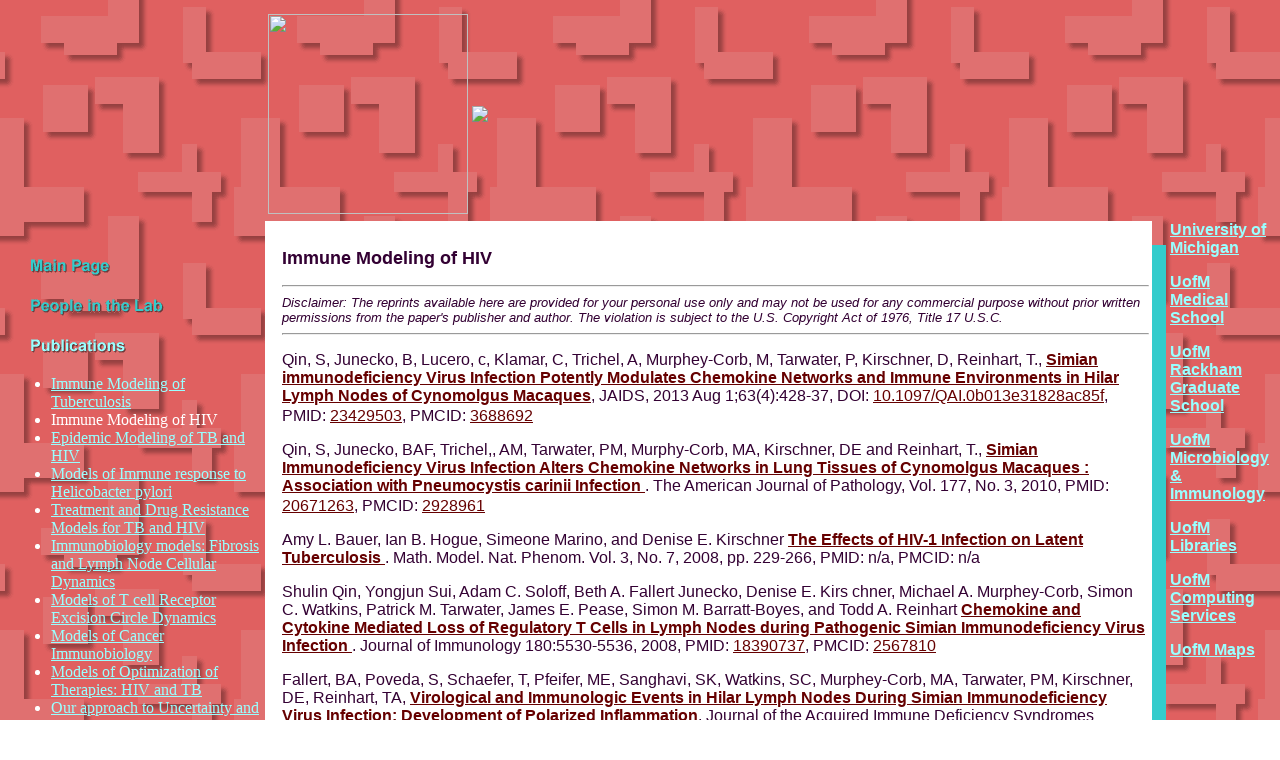

--- FILE ---
content_type: text/html
request_url: http://malthus.micro.med.umich.edu/lab/hiv.html
body_size: 7892
content:
<HTML>
<HEAD>
<TITLE>Kirschner Lab - Publications - Immune Modeling of HIV</TITLE>

<script language="JavaScript">
<!--
var hi=new Array(8);hi["main"]=new Image(128,64);hi["main"].src="main1.gif";
hi["people"]=new Image(128,64);hi["people"].src="people1.gif";
hi["publications"]=new Image(128,64);hi["publications"].src="publications1.gif";
hi["pictures"]=new Image(128,64);hi["pictures"].src="pictures1.gif";
hi["jobs"]=new Image(128,64);hi["jobs"].src="jobs1.gif";
hi["announcements"]=new Image(128,64);hi["announcements"].src="announcements1.gif";
hi["denisehome"]=new Image(128,64);hi["denisehome"].src="denisehome1.gif";
hi["alumni"]=new Image(128,64);hi["alumni"].src="alumni1.gif";
var low=new Array(6);low["main"]=new Image(128,64);low["main"].src="main0.gif";
low["people"]=new Image(128,64);low["people"].src="people0.gif";
low["publications"]=new Image(128,64);low["publications"].src="publications0.gif";
low["pictures"]=new Image(128,64);low["pictures"].src="pictures0.gif";
low["jobs"]=new Image(128,64);low["jobs"].src="jobs0.gif";
low["announcements"]=new Image(128,128);low["announcements"].src="announcements0.gif";
low["denisehome"]=new Image(128,128);low["denisehome"].src="denisehome0.gif";
low["alumni"]=new Image(128,128);low["alumni"].src="alumni0.gif";
function doOver(img){document.images[img].src=hi[img].src;}
function doOut(img){document.images[img].src=low[img].src;}
//-->
</script>

</HEAD>

<BODY background="redbg.gif" link="#99FFFF" text=#FFFFFF vlink=#33CCCC>

<table>
	<tr>
		<td></td>

<td>

<!-- Insert banner here -->
<table>
<tr><td>
<img src="/images/cont-300dpi.jpg" width=200 height=200>
<!-- <img src="/images/banner2.gif">
-->
</td><td>
<!-- <img src="/images/cont-300dpi.jpg" width=200 height=200>
-->
<img src="/images/banner2.gif">
</td></tr>
</table>

</td>

		<td></td>
	</tr><tr>
		<td valign=top width=250>
		    &nbsp;<p>
			<a href="index.html" onMouseOver="doOver('main');" onMouseOut="doOut('main');"><img name="main" border=0 src="main0.gif"></a><p>
			<a href="people.html" onMouseOver="doOver('people');" onMouseOut="doOut('people');"><img name="people" border=0 src="people0.gif"></a><p>
			<img name="publications" border=0 src="publications.gif">

     <ul>
        <li><a href="tb.html">Immune Modeling of Tuberculosis</a> 		            		          </li>
        <li>Immune Modeling of HIV                                                                    </li>
        <li><a href="epidemic-tb-hiv.html">Epidemic Modeling of TB and HIV</a> 	                      </li>
        <li><a href="helico.html">Models of Immune response to Helicobacter pylori</a>                </li>
        <li><a href="treatment.html">Treatment and Drug Resistance Models for TB and HIV</a>          </li>
        <li><a href="models.html">Immunobiology models: Fibrosis and Lymph Node Cellular Dynamics</a> </li>
        <li><a href="trec.html">Models of T cell Receptor Excision Circle Dynamics</a>		          </li>
        <li><a href="cancer.html">Models of Cancer Immunobiology</a>                                  </li>
        <li><a href="control.html">Models of Optimization of Therapies: HIV and TB</a>                </li>
        <li><a href="usanalysis.html">Our approach to Uncertainty and Sensitivity Analysis</a>        </li>
        <li><a href="calibration.html">Model Calibration Procedure</a>                                </li>
        <li><a href="tunableres.html">Tunable Resolution</a>                                          </li>
        <li><a href="numerical-abm.html">Numerical Implementation of Agent-Based Models</a>           </li>
        <li><a href="COVID-19.html">COVID-19 Studies</a>                                              </li>
        <li><a href="2D3D.html">Two Dimension - 3D dimensional issues in Modeling</a>                 </li>
        <li><a href="methods.html">Methods for Counting Mycobacteria Colonies</a>                     </li>
        <li><a href="other.html">Other Articles</a>                                                   </li>
      </ul>


			<a href="pictures.html" onMouseOver="doOver('pictures');" onMouseOut="doOut('pictures');"><img name="pictures" border=0 src="pictures0.gif"></a><p>
			<a href="jobs.html" onMouseOver="doOver('jobs');" onMouseOut="doOut('jobs');"><img name="jobs" border=0 src="jobs0.gif"></a><p>
			<a href="announcements.html" onMouseOver="doOver('announcements');" onMouseOut="doOut('announcements');"><img name="announcements" border=0 src="announcements0.gif"></a><p>
			<a href="http://malthus.micro.med.umich.edu/" onMouseOver="doOver('denisehome');" onMouseOut="doOut('denisehome');"><img name="denisehome" border=0 src="denisehome0.gif"></a><p>
			<a href="alumni.html" onMouseOver="doOver('alumni');" onMouseOut="doOut('alumni');"><img name="alumni" border=0 src="alumni0.gif"></a>

<p>
<table>
<tr>
<td>&nbsp;&nbsp;&nbsp;</td width=150>
<td>
<a href="movies"><b>
<font face="Arial, Helvetica, sans-serif" color="#000000" size="3">
Movies from<br>Research</font></b></a>
</td>
</tr>
</table>
</p>

<p>
<table>
<tr>
<td>&nbsp;&nbsp;&nbsp;</td width=150>
<td>
<a href="/GranSim"><b>
<font face="Arial, Helvetica, sans-serif" color="#000000" size="3">
Gransim</font></b></a>
</td>
</tr>
</table>
</p>

<p>
<table>
<tr>
<td>&nbsp;&nbsp;&nbsp;</td width=150>
<td>
<a href="/3D-GranSim"><b>
<font face="Arial, Helvetica, sans-serif" color="#000000" size="3">
3D-Gransim</font></b></a>
</td>
</tr>
</table>
</p>

		</td><td>
			<table width=100% cellspacing=0 cellpadding=3 border=0><tr height=5>
				<td bgcolor=#FFFFFF width=5>&nbsp;&nbsp;</td><td bgcolor=#FFFFFF>&nbsp;&nbsp;</td><td width=5>&nbsp;&nbsp;</td>
			</tr><tr>
				<td bgcolor=#FFFFFF width=5>&nbsp;&nbsp;</td>

<td bgcolor=#FFFFFF><font face="Arial, Helvetica, sans-serif" color=#330033 size=3>
<b><font size=4>Immune Modeling of HIV</font></b>

<!-- INSERT PUBLICATIONS AFTER HERE -->	<!-- INSERT PUBLICATIONS AFTER HERE -->

<p>
<hr>
<font size=-1><i>Disclaimer: The reprints available here are provided for your
personal use only and may not be used for any commercial purpose
without prior written permissions from the paper's publisher and
author. The violation is subject to the U.S. Copyright Act of 1976,
Title 17 U.S.C.</i></font>
<hr>
</p>

<!-- Greek Letters

Character	Displayed	HTML Code
capital gamma	Γ	& #915; or &Gamma;
capital delta	Δ	& #916; or &Delta;
capital theta	Θ	& #920; or &Theta;
capital lambda	Λ	& #923; or &Lamda;
capital xi		Ξ	& #926; or &Xi;
capital pi		Π	& #928; or &Pi;
capital sigma	Σ	& #931; or &Sigma;
capital phi		Φ	& #934; or &Phi;
capital psi		Ψ	& #936; or &Psi;
capital omega	Ω	& #937; or &Omega;
small 	alpha	α	& #945; or &alpha;
small 	beta	β	& #946; or &beta;
small 	gamma	γ	& #947; or &gamma;
small 	delta	δ	& #948; or &delta;
small 	epsilon	ε	& #949; or &epsilon;
small 	zeta	ζ	& #950; or &zeta;
small 	eta		η	& #951; or &zeta;
small 	theta	θ	& #952; or &theta;
small 	iota	ι	& #953; or &iota;
small 	kappa	κ	& #954; or &kappa;
small 	lamda	λ	& #955; or &lambda;
small 	mu		μ	& #956; or &mu;
small 	nu		ν	& #957; or &nu;
small 	xi		ξ	& #958; or &xi;
small 	pi		π	& #960; or &pi;
small 	rho		ρ	& #961; or &rho;
small 	sigma	σ	& #963; or &sigma;
small 	tau		τ	& #964; or &tau;
small 	upsilon	υ	& #965; or &upsilon;
small 	phi		φ	& #966; or &phi;
small 	chi		χ	& #967; or &chi;
small 	psi		ψ	& #968; or &psi;
small 	omega	ω	& #969; or &omega;

-->

<!-- DOI, PMID, PMCID, and Secured PDF-link Headers ...

DOI: <a href="http://dx.doi.org/doi-url" target="_blank"><font color="#660000">doi-url</font></a>,

PMID: <i>(pending)</i>, 
PMID: <a href="http://www.ncbi.nlm.nih.gov/pubmed?term=xxxxxxxx" target="_blank"><font color="#660000">xxxxxxxx</font></a>,

PMCID: <i>(pending)</i>, NIHMSID: xxxxxxx
PMCID: <a href="http://www.ncbi.nlm.nih.gov/pmc/articles/PMCyyyyyyy" target="_blank"><font color="#660000">yyyyyyy</font></a>

<a href="pubs/secured/article-file.pdf" target="_new56"><img src="/images/icons/PDF-icon.png" width=16></a>

-->

<!-- Start of Article -->

<p>
<font face="Arial, Helvetica, sans-serif" color="#330033" size="3">

Qin, S, Junecko, B, Lucero, c, Klamar, C, Trichel, A, Murphey-Corb,
M, Tarwater, P, Kirschner, D, Reinhart, T.,

<a href="http://dx.doi.org/10.1097/QAI.0b013e31828ac85f" target="_blank"><font color="#660000"><b>

Simian immunodeficiency Virus Infection Potently Modulates Chemokine Networks and Immune
Environments in Hilar Lymph Nodes of Cynomolgus Macaques</b></font></a>,

JAIDS, 2013 Aug 1;63(4):428-37,

<!-- DOI, PMID and PMCID Headers ... -->

DOI: <a href="http://dx.doi.org/10.1097/QAI.0b013e31828ac85f" target="_blank"><font color="#660000">10.1097/QAI.0b013e31828ac85f</font></a>,

PMID: <a href="http://www.ncbi.nlm.nih.gov/pubmed?term=23429503" target="_blank"><font color="#660000">23429503</font></a>,

PMCID: <a href="http://www.ncbi.nlm.nih.gov/pmc/articles/PMC3688692" target="_blank"><font color="#660000">3688692</font></a>

<a href="pubs/secured/Simian_Immunodeficiency_Virus_Infection_Potently.3.pdf" target="_new56"><img src="/images/icons/PDF-icon.png" width=16></a>


</font>
</p>

<!-- End of Article -->

<!-- next article -->

<!-- Start of Article -->

<p>
Qin, S, Junecko, BAF, Trichel,, AM, Tarwater, PM, Murphy-Corb, MA, Kirschner, DE
and Reinhart, T.,

<a href="http://www.ncbi.nlm.nih.gov/pmc/articles/PMC2928961" target="_blank">
<font color="#660000">
<b>
Simian Immunodeficiency Virus Infection Alters
Chemokine Networks in Lung Tissues of Cynomolgus Macaques : Association with
Pneumocystis carinii Infection
</b></font></a>.
The American Journal of Pathology, Vol. 177, No. 3, 2010,

PMID: <a href="http://www.ncbi.nlm.nih.gov/pubmed?term=20671263" target="_blank"><font color="#660000">20671263</font></a>,

PMCID: <a href="http://www.ncbi.nlm.nih.gov/pmc/articles/PMC2928961" target="_blank"><font color="#660000">2928961</font></a>

<a href="pubs/secured/AJP_2010.pdf" target="_new56"><img src="/images/icons/PDF-icon.png" width=16></a>

</p>

<!-- CV # xx  - -  pg xx -->

<p>
Amy L. Bauer, Ian B. Hogue, Simeone Marino, and Denise E. Kirschner
<a href="pubs/mmnp2008714.pdf">
<font color="#660000">
<b>
The Effects of HIV-1 Infection on Latent Tuberculosis 
</b></font></a>.
Math. Model. Nat. Phenom.
Vol. 3, No. 7, 2008, pp. 229-266,
PMID: n/a,
PMCID: n/a
<!-- NIHMSID: n/a -->
</p>

<!-- CV # xx  - -  pg xx -->

<p>
Shulin Qin, Yongjun Sui, Adam C. Soloff, Beth A. Fallert Junecko, Denise E. Kirs
chner, Michael A. Murphey-Corb, Simon C. Watkins, Patrick M. Tarwater, James E.
Pease, Simon M. Barratt-Boyes, and Todd A. Reinhart
<a href="pubs/5530.pdf">
<font color="#660000">
<b>
Chemokine and Cytokine Mediated Loss of Regulatory 
T Cells in Lymph Nodes during
Pathogenic Simian Immunodeficiency Virus Infection
</b></font></a>.
Journal of
Immunology 180:5530-5536, 2008,
PMID: <a href="http://www.ncbi.nlm.nih.gov/pubmed?term=18390737" target="_blank"><font color="#660000">18390737</font></a>,
PMCID: <a href="http://www.ncbi.nlm.nih.gov/pmc/articles/PMC2567810" target="_blank"><font color="#660000">2567810</font></a>
<!-- NIHMSID: NIHMS69263 -->
</p>

<!-- End of article -->

<!-- Start of Article -->

<p>
<font face="Arial, Helvetica, sans-serif" color="#330033" size="3">
Fallert, BA, Poveda, S, Schaefer, T,  Pfeifer, ME, Sanghavi, SK,
Watkins, SC,  Murphey-Corb, MA, Tarwater, PM,  Kirschner, DE, Reinhart, TA,
<a href="/lab/pubs/Virologic_and_Immunologic_Events_in_Hilar_Lymph.2.pdf">
<font color="#660000">
<b>
Virological and Immunologic Events in Hilar Lymph Nodes During Simian
Immunodeficiency Virus Infection:  Development of Polarized Inflammation</b></font></a>.
Journal of the Acquired Immune Deficiency Syndromes 47(1):16-26, 2008,
PMID: <a href="http://www.ncbi.nlm.nih.gov/pubmed?term=17971706" target="_blank"><font color="#660000">17971706</font></a>,
PMCID: n/a
<!-- NIHMSID:  n/a -->
</font>
</p>

<!-- End of article -->

<!-- Start of Article -->

<p> Ian B. Hogue, Seema H. Bajaria, Beth A. Fallert, S
hulin Qin, Todd A Reinhart, and Denise E. Kirschner 
<a href="pubs/vir83600.pdf">
<font color="#660000">
<b>The dual role of dendritic cells in the immune response
to human immunodeficiency virus type 1 infection</b></font></a>.
Journal of General Virology, 2008,
Volume 89: pp. 2228 - 2239,

DOI: <a href="http://dx.doi.org/10.1099/vir.0.83600-0" target="_blank"><font color="#660000">10.1099/vir.0.83600-0</font></a>,

PMID: <a href="http://www.ncbi.nlm.nih.gov/pubmed?term=18753232" target="_blank"><font color="#660000">18753232</font></a>,

PMCID: <a href="http://www.ncbi.nlm.nih.gov/pmc/articles/PMC2655655" target="_blank"><font color="#660000">2655655</font></a>

<!-- NIHMSID: NIHMS69419 -->

<br><br>
<font size=-1>
Errata - <a href="pubs/hogue-JGV2008-erratum.pdf"><font color="#660000">
Hogue et al</font></a></font>
<br><br>
<font face="Arial, Helvetica, sans-serif" color="#000000" size=-1>
Supplement to the JGV article is available here
<a href="pubs/jgv2008-suppl.pdf"><font color="#660000">(1)</font></a>.
</font>

<br><br>

<font face="Arial, Helvetica, sans-serif" color="#000000" size=-1>
A review of the JGV article called <u>HIV by numbers</u>
from Microbiology Today
is available here
<a href="pubs/nov.110811.pdf"><font color="#660000">(2)</font></a>.
</font>

</p>

<!-- End of article -->

<!-- Start of Article -->

<p>Todd M. Schaefer, Craig L. Fuller, Shrabani Basu, Beth A. Fallert,
Sandra L. Poveda, Sonali K. Sanghavi, Yang-Kyu Choi,
Denise E. Kirschner, Eleanor Feingold, Todd A. Reinhart
<a href="pubs/HIVarticle2005.pdf">
<font color="#660000">
<b>Increased expression of interferon-inducible genes in macaque
lung tissues during simian immunodeficiency virus infection</b></font></a>.
Microbes and Infection - Published by Elsevier SAS, 2006.,
PMID: <a href="http://www.ncbi.nlm.nih.gov/pubmed?term=16822691" target="_blank"><font color="#660000">16822691</font></a>,
PMCID: (exempt)
</p>

<!-- End of article -->

<!-- Start of Article -->

<p>Seema H. Bajaria, Denise E. Kirschner.
<!-- <a href="pubs/CD8chapter.pdf"> -->
<a href="pubs/BajariaFinal.pdf">
<font color="#660000">
<b>CTL action during HIV-1 is determined via
interactions with multiple cell types</b></font></a>.
Deterministic and Stochastic Models for AIDS Epidemics and HIV Infection
with Interventions, Eds: W.Y. Tan and Hulin Wu . Published by World
Scientific, Singapore and River Edge, New Jersey, pp. 219-254, 2005,
PMID: n/a,
PMCID: (exempt)
</p>

<!-- End of article -->

<!-- Start of Article -->

<p>Ping Ye, Athena P. Kourtis, Denise E. Kirschner.
<a href="pubs/Kourtis_CHIVR.pdf">
<font color="#660000">
<b>The Thymus During HIV Disease: Role in Pathogenesis and in Immune
Recovery</b></font></a>.

Current HIV Research, vol 2:177-183, 2004,
PMID: <a href="http://www.ncbi.nlm.nih.gov/pubmed?term=15078181" target="_blank"><font color="#660000">15078181</font></a>,
PMCID: (exempt)

</p>

<!-- End of article -->

<!-- Start of Article -->

<p>Seema H. Bajaria, Glenn Webb, Denise E. Kirschner.
<a href="pubs/bajariabmb.pdf">
<font color="#660000">
<b>Predicting Differential Responses to Structured Treatment 
Interruptions During HAART.</b></font></a>

Bulletin of Mathematical Biology, 66:1093-1118, 2004,
PMID: <a href="http://www.ncbi.nlm.nih.gov/pubmed?term=15294419" target="_blank"><font color="#660000">15294419</font></a>,
PMCID: (exempt)

</p>

<!-- End of article -->

<!-- Start of Article -->

<p>

Ping Ye, Powel Kazanjian, Steven L. Kunkel, and Denise E. Kirschner 

<a href="pubs/ping-38.pdf">

<font color="#660000">
<b>

Lack of good correlation of serum CC-chemokine levels with human
immunodeficiency virus-1 disease stage and response to treatment

</b></font></a>

J Lab and Clin Medicine, 143:310-319, 2004,
PMID: <a href="http://www.ncbi.nlm.nih.gov/pubmed?term=15122175" target="_blank"><font color="#660000">15122175</font></a>,
PMCID: (exempt)

</p>

<!-- End of article -->

<!-- Start of Article -->

<p>Ping Ye, Athena Kourtis, Denise Kirschner. <a href="pubs/CI_app.pdf">
<font color="#660000">
<b>Reconstitution of thymic function in HIV-1 patients treated with highly
active anti-retroviral therapy.</b></font></a>

Clin Immunology, 106:95-105, 2003,
PMID: <a href="http://www.ncbi.nlm.nih.gov/pubmed?term=12672400" target="_blank"><font color="#660000">12672400</font></a>,
PMCID: (exempt)

</p>

<!-- End of article -->

<!-- Start of Article -->

<p> Ping Ye and Denise E. Kirschner <a href="pubs/pub_cri.pdf">
<font color=#660000><b>Measuring Emigration of Human Thymocytes by 
T-Cell Receptor Excision Circles.</b></font></a>

Crit Rev Immuno 22:483-498, 2002,
PMID: <a href="http://www.ncbi.nlm.nih.gov/pubmed?term=12803323" target="_blank"><font color="#660000">12803323</font></a>,
PMCID: (exempt)
</p>

<!-- End of article -->

<!-- Start of Article -->

<p>Ping Ye, Athena Kourtis, Denise Kirschner.
<a href="pubs/retro_app.pdf"><font color="#660000">
<b>The effects of different HIV type I strains on human thymic function.</b>
</font></a> 
AIDS Res Human Retroviruses, 18:1239-1251, 2002,
PMID: <a href="http://www.ncbi.nlm.nih.gov/pubmed?term=12487812" target="_blank"><font color="#660000">12487812</font></a>,
PMCID: (exempt)
</p>

<!-- End of article -->

<!-- Start of Article -->

<p>Ping Ye and Denise Kirschner, <a href="pubs/ping-jimmunol.pdf"><font color="#660000"><b>
Reevaluation of T cell receptor excision circles as a measure of human recent thymic emigrants.
</b></font></a> 

J Immunology 169:4968-4979, 2002,
PMID: <a href="http://www.ncbi.nlm.nih.gov/pubmed?term=11994448" target="_blank"><font color="#660000">11994448</font></a>,
PMCID: (exempt)

<!-- End of article -->

<!-- Start of Article -->

<p>Seema H. Bajaria, Glenn Webb, Miles Cloyd, Denise E. Kirscher,
<a href="pubs/seema-jaids.pdf">
<font color="#660000">
<b>
Dynamics of Naive and Memory CD4+ T Lymphocytes in
HIV-1 Disease Progression
</b>

</font></a>

J AIDS & Hum Retrov 30:41-58, 2002,
PMID: <a href="http://www.ncbi.nlm.nih.gov/pubmed?term=12048362" target="_blank"><font color="#660000">12048362</font></a>,
PMCID: (exempt)

</p>

<!-- End of article -->

<!-- Start of Article -->

<p>

Liancheng Wang, Michael Y. Li, Denise Kirschner,

<a href="pubs/htlv.pdf">
<font color="#660000"><b>

Mathematical analysis of the global dynamics of a model for HTLV-I
infection and ATL progression</a>

</b></font>
Math Biosciences 179:207-217, 2002, PMID: n/a, PMCID: (exempt)
<br><br>
<font face="Arial, Helvetica, sans-serif" color="#000000" size=-1>
Errata - 
<a href="errata2.html" target="_blank"><font color="#660000">(1)</font></a>.
</font>
</p>

<!-- <p><font size=-1><a href="errata2.html"><font color="#660000"><b>ERRATA</b></font></a></font></p> -->

<!-- End of article -->

<!-- Start of Article -->

<p>Jorge X. Velasco-Hernandez, Jose A. Garcia,Denise E. Kirschner ,
<a href="pubs/kirschner.pdf">
<font color=#660000>
<b>
Remarks on Modeling Host-Viral Dynamics and
Treatment.
</b>
</font>
</a> in: Volume 125: Mathematical Approaches for Emerging and
Reemerging Infectious Diseases Part I: An Introduction to Models, Methods, and Theory<br>
In:  Chavez C, Blower S, Van Den Dreische P, Kirschner D, Yakubu A-A. (eds): Mathematical Approaches for Emerging and Reemerging Infectious Diseases: 
An Introduction to Models, Methods and Theory. Vols. 1 and 2,
(Springer-Verlag, New York, 2001), PMID: n/a, PMCID: (exempt)
</p>

<!-- End of article -->

<!-- Start of Article -->

<p>Kirschner D, Webb GF and Cloyd M. 
<a href="jaids00.pdf"><font color=#660000><b>A model of HIV-1 disease progression based on virus-induced lymph node homing and
homing-induced apoptosis of CD4+  T lymphocytes.</b></font></a>
J. AIDS, 24:352-362, 2000,
PMID: <a href="http://www.ncbi.nlm.nih.gov/pubmed?term=11015152" target="_blank"><font color="#660000">11015152</font></a>,
PMCID: (exempt)
</p>

<!-- End of article -->

<!-- Start of Article -->
  
<p>Covert D and Kirschner D.
<a href="pubs/24.pdf">
<font color=#660000><b>
Revisiting Early Models of the
host-pathogen interactions  in HIV infection</b></font></a>, 
Comments on Theoretical Biology, 5:383-411, 2000,
PMID: n/a, PMCID: (exempt)
</p>

<p>Sanchez-Garduno F, Kirschner D and Reynolds J.
<a href="pubs/Sanchez-Garduno-1999.PDF"
><font color=#660000><B>Key dynamics from a simple model of HIV infection.</B></font></a>
In: Mathematical Models in Medical and Health Sciences, Horn MA,
Simonett G, Webb GF (eds), Vanderbilt University Press, Nashville, pp.
161-196, 1999, PMID: n/a,
PMCID: (exempt)
</p>

<!-- End of article -->

<!-- Start of Article -->

<p>Kirschner D. <a href="pubs/tpbpaper.pdf"
><font color=#660000><B>Dynamics of co-infection with M. tuberculosis and
HIV-1.</B></font></a>
Theor Popul Biol, 55: 94-109, 1999.,
PMID: <a href="http://www.ncbi.nlm.nih.gov/pubmed?term=9925811" target="_blank"><font color="#660000">9925811</font></a>,
PMCID: (exempt)
</p>

<!-- End of article -->

<!-- Start of Article -->

<p>Kirschner D and Webb GF.  <a href="pubs/20.pdf"><font color=#660000>
<b>Immunotherapy of HIV-1 infection</b></font></a>.
J Biol Systems, 6:71-83, 1998,
PMID: n/a
PMCID: (exempt)
</p>

<!-- End of article -->

<!-- Start of Article -->

<p>Kirschner D, Mehr R and Perelson A. <a href="pubs/18.pdf">
<font color=#660000><b>The role of the thymus in pediatric HIV-1 infection.</b>
</font></a> J AIDS  & Human Retrov, 18:95-109, 1998,
PMID: <a href="http://www.ncbi.nlm.nih.gov/pubmed?term=9637574" target="_blank"><font color="#660000">9637574</font></a>,
PMCID: (exempt)
</p>


<!-- End of article -->

<!-- Start of Article -->

<p>Kirschner D and Morgan J. <a href="pubs/27752.pdf">
<font color=#660000><B>Solution of the asymmetric mixing
problem.</B></font></a> SIAM J Appl Math, 58: 725-736, 1998,
PMID: n/a, PMCID: (exempt)
</p>

<!-- End of article -->

<!-- Start of Article -->

<p>Kirschner D and Webb GF. <a href="pubs/16.pdf">
<font color=#660000><b>A mathematical model of combined drug
therapy of HIV infection.</b></font></a> J Theor Med 1:25-34, 1998,
PMID: n/a, PMCID: (exempt)
</p>

<!-- End of article -->

<!-- Start of Article -->

<p>Butler S, Kirschner D and Lenhart S.
<a href="pubs/13.pdf"><font color=#660000>
<b>Optimal control of
Chemotherapy Affecting the Infectivity of HIV</b>
</font></a>.
 In:  Arino O, Axelrod D, Kimmel M, (eds):  Advances in Mathematical
 Population Dynamics-Molecules, Cells and Man, Series in Mathematical Biology and Medicine,
 Vol. 6 (World Scientific, Singapore, 1997) pp. 104-120,
 PMID: n/a,
 PMCID: (exempt)
</p>

<!-- End of article -->

<!-- Start of Article -->

<p>Kirschner D, Lenhart S, Serbin S. <a href="pubs/70350775.pdf"
><font color=#660000><b>Optimal control of the chemotherapy of HIV</b></font></a>
J Math Biol  35:775-792, 1997,
PMID: <a href="http://www.ncbi.nlm.nih.gov/pubmed?term=9269736" target="_blank"><font color="#660000">9269736</font></a>,
PMCID: (exempt)
</p>


<!-- End of article -->

<!-- Start of Article -->

<p>Kirschner D and Webb GF. <a href="pubs/webb.pdf">
<font color=#660000><B>Qualitative differences in HIV
chemotherapy between resistance and remission outcomes.</b>
</font></a> Emerging Inf Dis 3:273-283, 1997,
PMID: <a href="http://www.ncbi.nlm.nih.gov/pubmed?term=9284371" target="_blank"><font color="#660000">9284371</font></a>,
PMCID: <a href="http://www.ncbi.nlm.nih.gov/pmc/articles/PMC2627652" target="_blank"><font color="#660000">2627652</font></a>
<!-- NIHMSID: n/a -->
</p>

<!-- End of article -->

<!-- Start of Article -->

<p>Kirschner D and Webb GF.  <a href="pubs/14.pdf"><font color=#660000>
<b>Understanding drug resistance for
montherapy treatment of HIV infection</b></font>
</a>.  Bull Math Biol  59:763-786, 1997,
PMID: <a href="http://www.ncbi.nlm.nih.gov/pubmed?term=9214852" target="_blank"><font color="#660000">9214852</font></a>,
PMCID: (exempt)</p>

<!-- End of article -->

<!-- Start of Article -->

<p>Kirschner D.  <a href="pubs/10.pdf">
<font color=#660000><b>Using mathematics to understand HIV immune dynamics.</b></font></a>
AMS Notices pp. 191-202, February 1996,
PMID: n/a,
PMCID: (exempt)
<br><br>

<!-- INSERT PUBLICATIONS BEFORE HERE -->
<!-- INSERT PUBLICATIONS BEFORE HERE -->
<!-- INSERT PUBLICATIONS BEFORE HERE -->

<font face="Arial, Helvetica, sans-serif" color="#000000" size=-1>
Errata - 
<a href="errata.html" target="_blank"><font color="#660000">(1)</font></a>.
</font>
</p>

<!-- <p><a href=""><font color="#660000"><b>ERRATA</b></font></a> -->

<!-- INSERT ERRATA AFTER HERE -->
<!-- INSERT ERRATA AFTER HERE -->
<!-- INSERT ERRATA AFTER HERE -->

<!-- End of article -->

<!-- Start of Article -->

<p>
Kirschner D and Webb GF.
<a href="pubs/06.pdf"><font color=#660000>
<b>A model for treatment strategy in the
chemotherapy of AIDS</b></font></a>.  Bull Math 
Biol 58:367-390, 1996,
PMID: <a href="http://www.ncbi.nlm.nih.gov/pubmed?term=8713663" target="_blank"><font color="#660000">8713663</font></a>,
PMCID: (exempt)
</p>


<!-- End of article -->

<!-- Start of Article -->

<p>Kirschner D and Perelson A.
<a href="pubs/07.pdf">
<font color=#660000><b>
A Model for the Immune System
Response to HIV:  AZT Treatment Studies</b>
</font></a>.  In:  Arino O, Axelrod D, Kimmel
M, Langlais M (eds):  Mathematical Population Dynamics:  Analysis of 
Hetergeneity and Theory of Epidemics (Wuerz Publishing,
Winnipeg, 1995) pp. 295-310,
PMID: n/a,
PMCID: (exempt)
</p>

<!-- End of article -->

<!-- Start of Article -->

<p>Perelson A, Kirschner D, De Boer R.  <a href="pubs/01.pdf">
<font color=#660000><b>The dynamics of HIV infection
of CD4+ T cells</b></font></a>.  Math Biosci  114:81-125, 1993,
PMID: <a href="http://www.ncbi.nlm.nih.gov/pubmed?term=8096155" target="_blank"><font color="#660000">8096155</font></a>,
PMCID: (exempt)
<!-- NIHMSID: n/a -->
</p>

<br>

<!-- INSERT ERRATA BEFORE HERE -->
<!-- INSERT ERRATA BEFORE HERE -->
<!-- INSERT ERRATA BEFORE HERE -->

<!-- End of article -->

<hr>

<p><font face="Arial, Helvetica, sans-serif" color="#330033"
size="3">In honor of Professor Glen F. Webb's 65th birthday,
we would like to refer you to a special issue of
<a href="http://journals.cambridge.org/action/displayIssue?jid=MNP&volumeId=3&seriesId=0&issueId=07" target="_new">
<font color="#660000"><b>
Mathematical Modelling of Natural Phenomena
</b></font></a>&nbsp;
dedicated to Glen.
</font></p>
<br>

</font></td>
<td bgcolor=#33CCCC width=5>&nbsp;</td>
</tr><tr height=5>
<td width=5>&nbsp;&nbsp;</td><td bgcolor=#33CCCC>&nbsp;&nbsp;</td><td width=5 bgcolor=#33CCCC>&nbsp;&nbsp;</td>
			</tr></table>
		</td>
		<td valign="top"> 			       
      <p> 			<font face="Arial, Helvetica, sans-serif" size="3"><b> 			</b></font></p>
       
      <p><font face="Arial, Helvetica, sans-serif" size="3"><b><a
 href="http://www.umich.edu" target="_new">University of Michigan</a> 			</b></font></p>
       
      <p><font face="Arial, Helvetica, sans-serif" size="3"><b><a
 href="https://medschool.umich.edu" target="_new">UofM Medical School</a> 			</b></font></p>
       
      <p><font face="Arial, Helvetica, sans-serif" size="3"><b><a
 href="http://www.rackham.umich.edu" target="_new">UofM Rackham Graduate School</a>
 			</b></font></p>
       
      <p><font face="Arial, Helvetica, sans-serif" size="3"><b><a
 href="https://medschool.umich.edu/departments/microbiology-immunology" target="_new">UofM Microbiology &amp; Immunology</a>
 			</b></font></p>
       
      <p><font face="Arial, Helvetica, sans-serif" size="3"><b><a
 href="http://www.lib.umich.edu" target="_new">UofM Libraries</a></b></font></p>
       
      <p><font face="Arial, Helvetica, sans-serif" size="3"><b><a
 href="https://its.umich.edu/computing/computers-software/campus-computing-sites" target="_new">UofM Computing Services</a>
 			</b></font></p>
       
      <p><font face="Arial, Helvetica, sans-serif" size="3"><b><a
 href="https://ltp.umich.edu/maps/" target="_new">UofM Maps</a> 			</b></font>
 		</p>
       </td>
	</tr><tr>
		<td colspan=3><table width=100%><tr>
		<td><font face="Arial, Helvetica, sans-serif" size=3><b
			>Department of Microbiology and Immunology<br>
			The University of Michigan<br>
			Medical School
		</td>
		
		 <td align="center"> <b><font color="#66ff00"
 face="Arial, Helvetica, sans-serif">Weather in Ann Arbor</font></b>    
        
            <p> 			<a
 href="http://www.wunderground.com/US/MI/Ann_Arbor.html" target="_new"><img
 src="/images/wunderground-white-3994116867.jpg"
 alt="Click for Ann Arbor, Michigan Forecast" border="0" width=200>
             </a>  		</p>
             </td>
		
		<td align=right><font face="Arial, Helvetica, sans-serif" size=3><b
			>6730 Medical Science Building II<br>
			Ann Arbor, MI 48109-5620<br>
			Phone/Fax: (734) 647-7723
		</td></tr></table></td>
	</tr>
</table>

</BODY>
</HTML>
